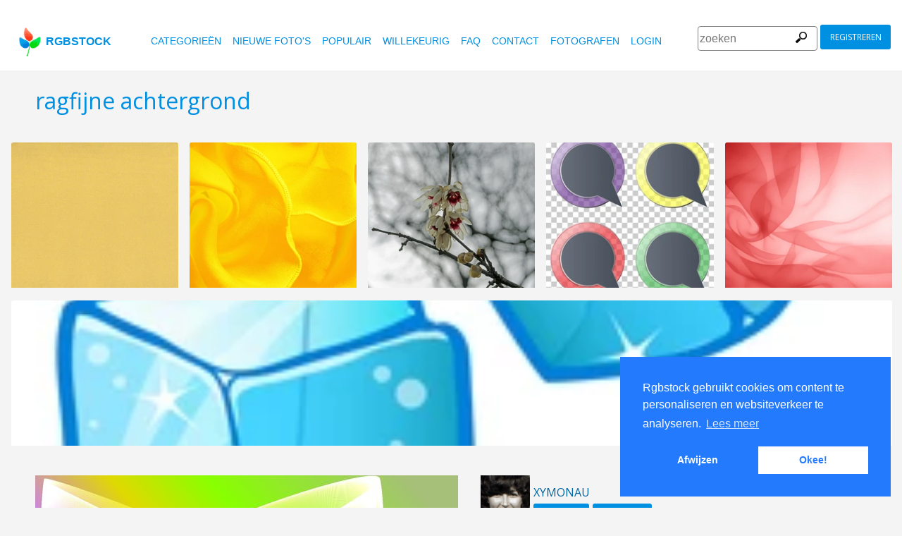

--- FILE ---
content_type: text/html
request_url: https://www.rgbstock.nl/photo/2dyWIII/ragfijne+achtergrond
body_size: 6413
content:
<!DOCTYPE html>

<html lang="nl">
    <head>
		<meta property="og:image" content="https://a.rgbimg.com/cache1nhWJ7/users/x/xy/xymonau/600/2dyWIII.jpg" />
		<meta property="og:image:url" content="https://a.rgbimg.com/cache1nhWJ7/users/x/xy/xymonau/600/2dyWIII.jpg" />
		<meta property="og:image:type" content="image/jpeg" />
		<meta property="og:image:width" content="600" />
		<meta property="og:image:height" content="300" />
		<meta property="og:title" content="Gratis stock foto's - Rgbstock - gratis afbeeldingen | ragfijne achtergrond" />
		<meta property="og:url" content="https://www.rgbstock.nl//photo/2dyWIII/ragfijne+achtergrond" />
		<meta property="og:type" content="website" />
		<meta property="og:description" content="ragfijne achtergrond: xymonau:: ragfijne achtergrond: " /	>

        <title>ragfijne achtergrond | Gratis stock foto's - Rgbstock - gratis afbeeldingen |  xymonau | December - 08 - 2009 (25)</title>
        <link rel="stylesheet" href="/nrgb/css/">
        <link rel="canonical" href="https://www.rgbstock.nl/photo/2dyWIII/ragfijne+achtergrond">
        
<meta http-equiv="content-type" content="text/html; charset=utf-8" />
<meta content="ragfijne achtergrond, abstract, achtergrond, beweging, cake, dez brood, fysica, geel, gossamer, grafisch, groen, illustratie, kalk, mooi, netto, patroon, purper, roze, ruimte, sci-fi, scrapbooking, structuur, vormen, web, wetenschap, xymonau,   Gratis stock foto's, stock foto's, foto, foto's, gratis, stock, stockfoto,  stock image, afbeelding, grafisch, vormgeving, fotografie,gallerij, lichttafel, hoge kwaliteit foto's, vector graphic, vectors, gratis foto's zoeken, gratis afbeeldingen, royalty free, royalty-free, stock fotografie, stock images, foto's delen" name="Keywords">
<meta content="ragfijne achtergrond, abstract, achtergrond, beweging, cake, dez brood, fysica, geel, gossamer, grafisch, groen, illustratie, kalk, mooi, netto, patroon, purper, roze, ruimte, sci-fi, scrapbooking, structuur, vormen, web, wetenschap, xymonau,    Rgbstock.nl,  gratis stock foto's, Hoge kwaliteit stock foto's downloaden gratis stock afbeeldingen,  maak je eigen stock foto gallerij " name="Description">

<meta name="viewport" content="width=device-width, minimum-scale=1.0">

<meta name="msapplication-TileColor" content="#ffffff"/>
<meta name="msapplication-TileImage" content="/img/logo_w8.png"/>
<link rel="icon"  href="/img/logo_w8.png" />

<link rel="alternate" hreflang="pl" href="http://www.rgbstock.pl/photo/2dyWIII/ragfijne+achtergrond">
<link rel="alternate" hreflang="nl" href="http://www.rgbstock.nl/photo/2dyWIII/ragfijne+achtergrond">
<link rel="alternate" hreflang="es" href="http://www.rgbstock.es/photo/2dyWIII/ragfijne+achtergrond">
<link rel="alternate" hreflang="de" href="http://www.rgbstock.de/photo/2dyWIII/ragfijne+achtergrond">
<link rel="alternate" hreflang="ja" href="http://www.rgbstock.jp/photo/2dyWIII/ragfijne+achtergrond">
<link rel="alternate" hreflang="pt" href="http://www.rgbstock.br.com/photo/2dyWIII/ragfijne+achtergrond">
<link rel="alternate" hreflang="en" href="http://www.rgbstock.com/photo/2dyWIII/ragfijne+achtergrond">
<link rel="alternate" hreflang="x-default" href="http://www.rgbstock.com/photo/2dyWIII/ragfijne+achtergrond">

<link rel="search" href="/opensearch/opensearch.xml" type="application/opensearchdescription+xml" title="Rgbstock.com" />

<link rel="dns-prefetch" href="//a.rgbimg.com" />
<link rel="dns-prefetch" href="//b.rgbimg.com" />
<link rel="dns-prefetch" href="//l.rgbimg.com" />
<link rel="dns-prefetch" href="//m.rgbimg.com" />
<meta name="geo.placename" content="Germany" />
<meta name="geo.position" content="50.4779;12.3713" />
<meta name="geo.region" content="Germany" />
<meta name="ICBM" content="50.4779,12.3713" />

<link rel="alternate" type="application/rss+xml" title="RGBStock.com new stock photos" href="http://feeds.feedburner.com/Rgbstockcom-New" />
<link rel="alternate" type="application/rss+xml" title="RGBStock.com popular stock photos" href="http://feeds.feedburner.com/Rgbstockcom-popular" />

<link href="https://fonts.googleapis.com/icon?family=Material+Icons" rel="stylesheet">
<link href="https://fonts.googleapis.com/css?family=Open+Sans" rel="stylesheet">

<script type="text/javascript">

  var _gaq = _gaq || [];
  _gaq.push(['_setAccount', 'UA-38549471-1']);
  _gaq.push(['_trackPageview']);

  (function() {
    var ga = document.createElement('script'); ga.type = 'text/javascript'; ga.async = true;
    ga.src = ('https:' == document.location.protocol ? 'https://ssl' : 'http://www') + '.google-analytics.com/ga.js';
    var s = document.getElementsByTagName('script')[0]; s.parentNode.insertBefore(ga, s);
  })();

</script>


        <script type="application/ld+json">
	{
	  "@context": "http://schema.org",
	  "@type": "WebSite",
	  "url": "http://www.rgbstock.nl/photo/2dyWIII/ragfijne+achtergrond",
	  "name": "Gratis stock foto's - Rgbstock - gratis afbeeldingen | ragfijne achtergrond",
	   "author": {
	      "@type": "Person",
	      "name": "xymonau"
	    },
	  "description": ": ragfijne achtergrond: ",
	  "publisher": "xymonau",
	  "potentialAction": {
	    "@type": "SearchAction",
	    "target": "http://www.rgbstock.nl/images/{search_term}",
	    "query-input": "required name=search_term",
        	"query":"ragfijne achtergrond"}
	    }
	</script>

    <script src="https://contextual.media.net/dmedianet.js?cid=8CUBP54P4" async="async"></script>

    </head>

    <body class="generalpage">
        <div class="rgbtopbar"></div>
         <a href="/" class="logo">
              <img src="/nrgb/css/img/rgbstock-free-stock-photos.png" alt="Rgbstock: free stock photos" title="Rgbstock: free stock photos">rgbstock
          </a>
         
          <div class="topheader topheaderblue">
              <div class="topmenuhandler">
                <span></span>
                <span></span>
                <span></span>
                <span></span>
              </div>

              <div class="topmenu">
                <div class="linkbar">
  <p class="dezeniet"><span class="shwcookiepp"></span></p>
	<a class="link" href="/categories" title="categorieën">categorieën</a>
	<a class="link" href="/new" title="nieuwe foto's">nieuwe foto's</a>
	<a class="link" href="/mostdownloaded" title="populair">populair</a>
	<a class="link" href="/random" title="willekeurig">willekeurig</a>
	<a class="link" href="/faq" title="FAQ">FAQ</a>
	<a class="link" href="/contact" title="contact">contact</a>
	<a class="link" href="/photographers" title="fotografen">fotografen</a>
  <a class="link" href="/login" title="login">Login</a>
  <!-- <span class="linkbar-languages">
      <a href="https://www.rgbstock.com.br">BR</a>
      <a href="https://www.rgbstock.de">DE</a>
      <a href="https://www.rgbstock.com">EN</a>
      <a href="https://www.rgbstock.es">ES</a>
      <a href="https://www.rgbstock.es">NL</a>
      <a href="https://www.rgbstock.pl">PL</a>
  </span> -->

</div>
<div class="searchformdiv searchformanonymous">
      <form onSubmit="document.location = '/images/' + this.sfpht.value; return false;">
          <input class="respinp" id="phtr" name="sfpht" type="text" value="" placeholder="zoeken">
          <input value="zoeken" title="" class="button" type="submit">
      </form>
      <a href="/register" class="registerbutton registerbuttonanonymous">registreren</a>
</div>

              </div>
          </div>

        <div class="rgbcontainer-full">

		<div class="rgbcontainer">
           <h1>ragfijne achtergrond</h1>
        </div>

        <div class="premium-photos frontpage-photos"  data-empty="true" id="frontpagephotos">
            <a class="sstck pre-sstck" href="#"><span class="loader"></span></a>
            <a class="sstck pre-sstck" href="#"><span class="loader"></span></a>
            <a class="sstck pre-sstck" href="#"><span class="loader"></span></a>
            <a class="sstck pre-sstck" href="#"><span class="loader"></span></a>
            <a class="sstck pre-sstck" href="#"><span class="loader"></span></a>
            <a class="sstck pre-sstck" href="#"><span class="loader"></span></a>
        </div>

        <div class="dezeniet">
        	<div class="thephotoid">2dyWIII</div>
        	<div class="theusernamesource">xymonau</div>
        </div>

		<div class="rgbcontainer">
			<div class="editiframe"><div></div></div>
			<div class="registeredok">Welcome to Rgbstock. You can donwload this image now</div>
		</div>

		<div class="rgbcontainer">
		<div class="ph600left">


			<div class="edtpht2">
					
				</div>
			<div class="bimgz">
				
					<img class="mainimg mainimgH458 mainimgW600" data-photod="2dyWIII" src="//a.rgbimg.com/cache1nhWJ7/users/x/xy/xymonau/600/2dyWIII.jpg" title="ragfijne achtergrond: " alt="ragfijne achtergrond: " border="0">
					<img class="absloginnow" src="[data-uri]" title="ragfijne achtergrond: "  border="0">
				
			</div>

			<div class="row bbuttonrow">
				<a style="display:none" class="bbutton" title="download volledige groote" href="https://www.rgbstock.nl/filedownload/xymonau/2dyWIII.jpg">download</a>

				<a  style="display:none" class="likebutton" data-label="like" data-id="2dyWIII" title="like">like</a>

				<a style="display:none" class="likebutton" data-label="download" title="download">download</a>

			</div>

			<div class="numbers">
				<span><strong>507</strong>  <a href="/mostviewed/">keer bekeken</a></span>
				<span><strong>25</strong> <a href="/mostdownloaded/">downloads</a></span>
				<span class="like" data-label="like"  data-image="2dyWIII">
					<strong></strong> <a href="/mostliked/">likes</a>
				</span>

				<a href="https://www.pinterest.com/pin/create/button/?url=http%3A%2F%2Fwww.rgbstock.nl%2Fphoto%2F%2F2dyWIII&media=http%3A%2F%2Fa.rgbimg.com%2Fcache1nhWJ7%2Fusers%2Fx%2Fxy%2Fxymonau%2F600%2F2dyWIII.jpg&description=ragfijne achtergrond" class="pinterest600" title="Share on Pinterest" target="_blank">P</a>

				<a target="_blank" href="https://twitter.com/intent/tweet?text=I like to share this great free stock photo&url=ragfijne achtergrond http://www.rgbstock.nl/photo/2dyWIII" class="twitter600" title="Share on Twitter">T</a>


				<a target="_blank" href="https://www.facebook.com/sharer/sharer.php?u=http://www.rgbstock.nl/photo/2dyWIII/ragfijne+achtergrond/" class="facebook600" title="Share on Facebook">F</a>


				<span data-image="xymonau:2dyWIII" data-json="{\&quot;title\&quot;:\&quot;ragfijne achtergrond\&quot;,\&quot;user\&quot;:\&quot;xymonau\&quot;,\&quot;width\&quot;:\&quot;100\&quot;,\&quot;height\&quot;:\&quot;66\&quot;}" title="toevoegen aan lichttafel" class="lib600" data-target="toevoegen aan lichttafel">L</span>
				<p class="likepI"></p>
				<div class="edtpht">

				</div>
			</div>
			<div class="row">
				<!-- %%include::v2/parts/ads/stockphotosecrets700_anonymous.html%% -->
			</div>
			<div class="likemessage"></div>

			<div class="row likehtml">

			</div>

			<div class="row">
				<div><h3>Gratis registreren om deze foto te downloaden</h3></div>
					<iframe id="facebooksignupframe" width="100%" height="380" frameborder="0" src="/registerall/F2F0F0/2dyWIII" data-referer="/photo/2dyWIII/registeredok" border="0"></iframe>
			</div>

			<div class="row">
				<strong>Description</strong><br>
				

			</div>

			<div class="row keywords">
				<strong>trefwoorden</strong><br>
				<a href="/images/abstract">abstract</a>, <a href="/images/achtergrond">achtergrond</a>, <a href="/images/beweging">beweging</a>, <a href="/images/cake">cake</a>, <a href="/images/dez+brood">dez brood</a>, <a href="/images/fysica">fysica</a>, <a href="/images/geel">geel</a>, <a href="/images/gossamer">gossamer</a>, <a href="/images/grafisch">grafisch</a>, <a href="/images/groen">groen</a>, <a href="/images/illustratie">illustratie</a>, <a href="/images/kalk">kalk</a>, <a href="/images/mooi">mooi</a>, <a href="/images/netto">netto</a>, <a href="/images/patroon">patroon</a>, <a href="/images/purper">purper</a>, <a href="/images/roze">roze</a>, <a href="/images/ruimte">ruimte</a>, <a href="/images/sci-fi">sci-fi</a>, <a href="/images/scrapbooking">scrapbooking</a>, <a href="/images/structuur">structuur</a>, <a href="/images/vormen">vormen</a>, <a href="/images/web">web</a>, <a href="/images/wetenschap">wetenschap</a>, <a href="/images/xymonau">xymonau</a>

				<h5 id="imagelink"><a href="//a.rgbimg.com/cache1nhWJ7/users/x/xy/xymonau/300/2dyWIII.jpg"><img  width="600" height="458" src="//a.rgbimg.com/cache1nhWJ7/users/x/xy/xymonau/300/2dyWIII.jpg" alt="ragfijne achtergrond">ragfijne achtergrond, abstract, achtergrond, beweging, cake, dez brood, fysica, geel, gossamer, grafisch, groen, illustratie, kalk, mooi, netto, patroon, purper, roze, ruimte, sci-fi, scrapbooking, structuur, vormen, web, wetenschap, xymonau</a></h5>
			</div>

			<div class="dezeniet">
				<img  src="//a.rgbimg.com/cache1nhWJ7/users/x/xy/xymonau/300/2dyWIII.jpg" width="300" height="229" title="ragfijne achtergrond: "  alt="ragfijne achtergrond: ">
			</div>

		          <!-- comments -->
				<div class="comments">
					<div style="display:none" class="registerhelp">
						<h5>Reacties</h5>
						<div>&nbsp;&nbsp;Reageer! Log in en schrijf een reactie. Als je geen account hebt, schrijf je dan in. Het is gratis!<br> <a href="/register">Registreer</a></div>
					</div>
					<form style="display:none" class="commentform" method="post" action="/">

						<div class="inputrow comment">
							<h5>Reacties</h5>

							<textarea style="color:black" name="cmnd" id="ww"></textarea>
							<input type="submit" class="button" value="Reactie">
						</div>
						<div class="inputrow dezeniet">
							<label style="text-align:right">url</label>
							<input id="mywww" name="www">
						</div>
						<input type=hidden value="5787"  name="__mp__">
						<input type=hidden value="2dyWIII"  name="__pn__" class="photoname01">
						<input type=hidden value="xymonau"  name="__un__" class="usrname01">
						<input type=hidden value="/comment"  name="__redirect__">
						<input type=hidden value="/photo/2dyWIII"  name="__referer__">
					</form>
				</div>

				<div class="comments">
					<span class="nocomments">geen reacties op deze foto</span>
				</div>
			<!-- end comments -->
		</div>
		<div class="ph600right">

			<div class="avatardiv">
				<a href="/user/xymonau"><img width="70" border="0" height="70" alt="xymonau" title="Rgbstock user xymonau" src="/cache1yNLuh/users/x/xy/xymonau/avatar/avatar.jpg" class="avatar"></a>
				<div class="blue">
					<strong>xymonau</strong>
					<a class="f" href="/user/xymonau" title="profiel">profiel</a>
					<a href="/gallery/xymonau" title="gallerij">gallerij</a>
					<span data-photo="mfvwBga" title="contact" class="contactuser" style="display:none" >contact</span>
				</div>

			</div>
			<div class="contacthtml">

			</div>

			<div>
				<strong>Afbeeldingseigenschappen</strong>
			</div>

			<div class="specs">
				<div><span>Afmetingen:  </span><span class="last">1575px * 1203px</span></div>
				<div><span>Gepubliceerd:  </span><span class="last">December - 08 - 2009</span></div>
				<div><span>Camera:  </span><span class="last"><a target="_blank" href="https://www.amazon.com/gp/search?ie=UTF8&tag=rgbstockamzn1-20&linkCode=ur2&linkId=5bb5d52f9ca27a2c99ab1a6dbda27d0d&camp=1789&creative=9325&index=photo&keywords="></a><img src="//ir-na.amazon-adsystem.com/e/ir?t=rgbstock-20&l=ur2&o=1" width="1" height="1" border="0" alt="" style="border:none !important; margin:0px !important;" /></span></div>
				<div><span>Datum:  </span><span class="last">--</span></div>
				<div><span>Diafragma:</span><span class="last">--</span></div>
				<div><span>Sluitertijd: </span><span class="last">--</span></div>
				<div><span>Brandpunt: </span><span class="last"></span></div>
				<div><span>ISO: </span><span class="last">--</span></div>
				<div style="display:none"><span>Foto ID </span><span class="last"><a href="//a.rgbimg.com/cache1nhWJ7/users/x/xy/xymonau/600/2dyWIII.jpg" target="_blank">2dyWIIIx</a></span></div> <!-- <span class="qrc">QRcode</span></span></div> -->
				<a href="//a.rgbimg.com/cache1nhWJ7/users/x/xy/xymonau/600/2dyWIII.jpg" target="_blank" class="thephotoid" id="set_register_page" >2dyWIII</a>
			</div>

			<div>
				<strong>Categorieen</strong>
			</div>

			<div>
				<a href="/category/general_abstract">general_abstract</a> <a href="/category/playing_with_colour">playing_with_colour</a>  <a href="/category/backgrounds">backgrounds</a> 
			</div>

			<div>
				<strong><a href="/license">Rgbstock.nl  licentie</a></strong>
			</div>

			<div>
				Als je de foto download dan accepteer je de licentie
			</div>

			<div>
				<strong>Model- of property release</strong>Geen model- of property release<br>Lees de  Rgbstock.nl FAQ en gebruikersvoorwaarden voor meer info<br>| <a href="/faq">FAQ</a> | <a href="/termsofuse">voorwaarden</a> |
			</div>
		</div>
	</DIV>

	<div class="postfootercontainer" style="padding-top: 0;">
        <div class="premium-photos frontpage-photos"  data-empty="true" id="frontpagephotos">
            <a class="sstck pre-sstck" href="#"><span class="loader"></span></a>
            <a class="sstck pre-sstck" href="#"><span class="loader"></span></a>
            <a class="sstck pre-sstck" href="#"><span class="loader"></span></a>
            <a class="sstck pre-sstck" href="#"><span class="loader"></span></a>
            <a class="sstck pre-sstck" href="#"><span class="loader"></span></a>
            <a class="sstck pre-sstck" href="#"><span class="loader"></span></a>
        </div>

      
		<div class="holidAds-container">
			<div class="holidAds" id="holiAds"></div>
		</div>

		<div class="postfooter" style="margin-bottom:3px">
			<a title="Lichttafel" class="show-lightbox">Lichttafel</a> .
			<a title="FAQ" href="/faq">FAQ</a> .
			<a title="contact RGBStock" href="/contact">contact</a> .
			<a title="Rgbstock licentieovereenkomst" href="/license">licentieovereenkomst</a> .
			<a title="Rgbstock gebruiksovereenkomst" href="/termsofuse">gebruiksovereenkomst</a> .
			<!-- <a title="RGBStock ontwikkelaars" href="/developer">ontwikkelaars</a> | -->
			<a title="over" href="/about">over</a> .
            <a href="http://www.hqstock.com"  class="dezeniet" title="hqstock.com 10 best free stock photo sites">www.hqstock.com</a>
            <a href="/freestockphotos"  class="dezeniet" title="Rgbstock: free stock photos">free stock photos</a>
            <a href="/free-stock-photos"  class="dezeniet" title="Rgbstock: totally free stock photos">totally free stock photos</a>
            <a href="/stock-photos"  class="dezeniet" title="Rgbstock: stock photos">stock photos</a>
			<a href="/high-quality-free-stock-photos"  class="dezeniet" title="Rgbstock: high-quality-free-stock-photos">high quality free stock photos</a>
			<a href="/totally-free-stock-photos"  class="dezeniet" title="Rgbstock: totally-free-stock-photos">totally free stock photos</a>
			<a href="/totally-free-photos"  class="dezeniet" title="Rgbstock: totally free photos">totally free stock photos</a>
			<a href="/totally-free-images" class="dezeniet" title="Rgbstock: totally free images">totally free stock images</a>
			<a href="/freestockimages" class="dezeniet" title="Rgbstock: free stock images">free stock images</a>
			<a href="/editors-picks" class="dezeniet" title="Rgbstock:  editors' picks">editors' pick</a>
			<a href="/sxc-hu-down" class="dezeniet" title="alternative to sxc">alternative to sxc.hu</a>
			<a href="/blog" class="dezeniet" title="Rgbstock blog and news">Rgbstock blog and news</a>
		</div>

		<div class="postfooter">
			| <a href="http://www.rgbstock.com">English</a> |
			<a href="http://www.rgbstock.de">Deutsch</a> |
			<a href="http://www.rgbstock.es">Español</a> |
			<a href="http://www.rgbstock.pl">Polski</a> |
			<a href="http://www.rgbstock.com.br">Português</a>  |
			<a href="http://www.rgbstock.nl">Nederlands</a> |
			<!-- <a href="http://www.rgbstock.jp">日本語</a> | -->
		</div>

		<div class="postfooter partnerfooter">
			<a title="shutterstock" target="_blank" href="https://shutterstock.7eer.net/91g7j">Shutterstock official partner of Rgbstock</a>
			<a title="Saqurai" target="_blank" href="https://saqurai.nl">Saqurai AI official partner of Rgbstock</a>
		</div>

		<div id="wrapadbanner"><div class="adBanner"></div></div>
		<script>

	</script>



    </div>

    <div class="postfootercontainer-lb">
              <div class="lightbox-preview lightbox"> Wait ....</div>
    </div>
	<script type="text/javascript">

  var _gaq = _gaq || [];
  _gaq.push(['_setAccount', 'UA-38549471-1']);
  _gaq.push(['_trackPageview']);

  (function() {
    var ga = document.createElement('script'); ga.type = 'text/javascript'; ga.async = true;
    ga.src = ('https:' == document.location.protocol ? 'https://ssl' : 'http://www') + '.google-analytics.com/ga.js';
    var s = document.getElementsByTagName('script')[0]; s.parentNode.insertBefore(ga, s);
  })();

</script>

    <script>
      var sfsearch = {};
      sfsearch.query = "ragfijne achtergrond";
    </script>

    <script src="/assets/js/script.js"></script>
	<script src="/cache1zKizl/nrgb/js2020/"></script>
	<div class="dezeniet">
		<img src="//a.rgbimg.com/users/x/xy/xymonau/300/2dyWIII.jpg"  alt="ragfijne achtergrond: " title="ragfijne achtergrond: " />
		<img src="//a.rgbimg.com/users/x/xy/xymonau/600/2dyWIII.jpg"  alt="ragfijne achtergrond: " title="ragfijne achtergrond: " />
		<img src="//a.rgbimg.com/users/x/xy/xymonau/100/2dyWIII.jpg"  alt="ragfijne achtergrond: " title="ragfijne achtergrond: " />

		<a href="//a.rgbimg.com/users/x/xy/xymonau/300/2dyWIII.jpg" title="ragfijne achtergrond: ">ragfijne achtergrond:  300px</a>
		<a href="//a.rgbimg.com/users/x/xy/xymonau/600/2dyWIII.jpg" title="ragfijne achtergrond: ">//a.rgbimg.com/users/x/xy/xymonau/600/2dyWIII.jpg 600px</a>
		<a href="//a.rgbimg.com/users/x/xy/xymonau/100/2dyWIII.jpg" title="ragfijne achtergrond: ">//a.rgbimg.com/users/x/xy/xymonau/600/2dyWIII.jpg 100px</a>

	</div>
	<img src="/logshowimage/2dyWIII" width="1" height="1">

</body>
</html>
